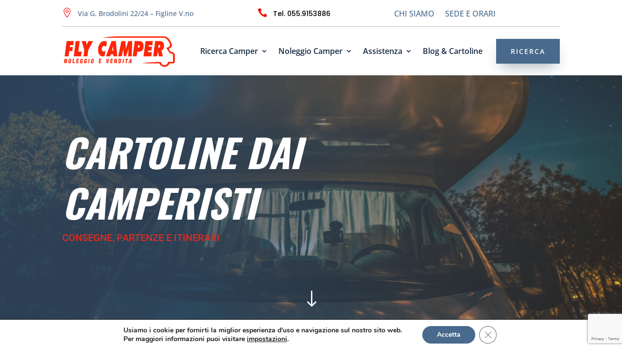

--- FILE ---
content_type: text/html; charset=utf-8
request_url: https://www.google.com/recaptcha/api2/anchor?ar=1&k=6Ld4ZSUeAAAAAMcsTZ1CZpwronvhXnyIw9rQzNsh&co=aHR0cHM6Ly9mbHljYW1wZXIuaXQ6NDQz&hl=en&v=cLm1zuaUXPLFw7nzKiQTH1dX&size=invisible&anchor-ms=20000&execute-ms=15000&cb=a4poi2yy4ox3
body_size: 44915
content:
<!DOCTYPE HTML><html dir="ltr" lang="en"><head><meta http-equiv="Content-Type" content="text/html; charset=UTF-8">
<meta http-equiv="X-UA-Compatible" content="IE=edge">
<title>reCAPTCHA</title>
<style type="text/css">
/* cyrillic-ext */
@font-face {
  font-family: 'Roboto';
  font-style: normal;
  font-weight: 400;
  src: url(//fonts.gstatic.com/s/roboto/v18/KFOmCnqEu92Fr1Mu72xKKTU1Kvnz.woff2) format('woff2');
  unicode-range: U+0460-052F, U+1C80-1C8A, U+20B4, U+2DE0-2DFF, U+A640-A69F, U+FE2E-FE2F;
}
/* cyrillic */
@font-face {
  font-family: 'Roboto';
  font-style: normal;
  font-weight: 400;
  src: url(//fonts.gstatic.com/s/roboto/v18/KFOmCnqEu92Fr1Mu5mxKKTU1Kvnz.woff2) format('woff2');
  unicode-range: U+0301, U+0400-045F, U+0490-0491, U+04B0-04B1, U+2116;
}
/* greek-ext */
@font-face {
  font-family: 'Roboto';
  font-style: normal;
  font-weight: 400;
  src: url(//fonts.gstatic.com/s/roboto/v18/KFOmCnqEu92Fr1Mu7mxKKTU1Kvnz.woff2) format('woff2');
  unicode-range: U+1F00-1FFF;
}
/* greek */
@font-face {
  font-family: 'Roboto';
  font-style: normal;
  font-weight: 400;
  src: url(//fonts.gstatic.com/s/roboto/v18/KFOmCnqEu92Fr1Mu4WxKKTU1Kvnz.woff2) format('woff2');
  unicode-range: U+0370-0377, U+037A-037F, U+0384-038A, U+038C, U+038E-03A1, U+03A3-03FF;
}
/* vietnamese */
@font-face {
  font-family: 'Roboto';
  font-style: normal;
  font-weight: 400;
  src: url(//fonts.gstatic.com/s/roboto/v18/KFOmCnqEu92Fr1Mu7WxKKTU1Kvnz.woff2) format('woff2');
  unicode-range: U+0102-0103, U+0110-0111, U+0128-0129, U+0168-0169, U+01A0-01A1, U+01AF-01B0, U+0300-0301, U+0303-0304, U+0308-0309, U+0323, U+0329, U+1EA0-1EF9, U+20AB;
}
/* latin-ext */
@font-face {
  font-family: 'Roboto';
  font-style: normal;
  font-weight: 400;
  src: url(//fonts.gstatic.com/s/roboto/v18/KFOmCnqEu92Fr1Mu7GxKKTU1Kvnz.woff2) format('woff2');
  unicode-range: U+0100-02BA, U+02BD-02C5, U+02C7-02CC, U+02CE-02D7, U+02DD-02FF, U+0304, U+0308, U+0329, U+1D00-1DBF, U+1E00-1E9F, U+1EF2-1EFF, U+2020, U+20A0-20AB, U+20AD-20C0, U+2113, U+2C60-2C7F, U+A720-A7FF;
}
/* latin */
@font-face {
  font-family: 'Roboto';
  font-style: normal;
  font-weight: 400;
  src: url(//fonts.gstatic.com/s/roboto/v18/KFOmCnqEu92Fr1Mu4mxKKTU1Kg.woff2) format('woff2');
  unicode-range: U+0000-00FF, U+0131, U+0152-0153, U+02BB-02BC, U+02C6, U+02DA, U+02DC, U+0304, U+0308, U+0329, U+2000-206F, U+20AC, U+2122, U+2191, U+2193, U+2212, U+2215, U+FEFF, U+FFFD;
}
/* cyrillic-ext */
@font-face {
  font-family: 'Roboto';
  font-style: normal;
  font-weight: 500;
  src: url(//fonts.gstatic.com/s/roboto/v18/KFOlCnqEu92Fr1MmEU9fCRc4AMP6lbBP.woff2) format('woff2');
  unicode-range: U+0460-052F, U+1C80-1C8A, U+20B4, U+2DE0-2DFF, U+A640-A69F, U+FE2E-FE2F;
}
/* cyrillic */
@font-face {
  font-family: 'Roboto';
  font-style: normal;
  font-weight: 500;
  src: url(//fonts.gstatic.com/s/roboto/v18/KFOlCnqEu92Fr1MmEU9fABc4AMP6lbBP.woff2) format('woff2');
  unicode-range: U+0301, U+0400-045F, U+0490-0491, U+04B0-04B1, U+2116;
}
/* greek-ext */
@font-face {
  font-family: 'Roboto';
  font-style: normal;
  font-weight: 500;
  src: url(//fonts.gstatic.com/s/roboto/v18/KFOlCnqEu92Fr1MmEU9fCBc4AMP6lbBP.woff2) format('woff2');
  unicode-range: U+1F00-1FFF;
}
/* greek */
@font-face {
  font-family: 'Roboto';
  font-style: normal;
  font-weight: 500;
  src: url(//fonts.gstatic.com/s/roboto/v18/KFOlCnqEu92Fr1MmEU9fBxc4AMP6lbBP.woff2) format('woff2');
  unicode-range: U+0370-0377, U+037A-037F, U+0384-038A, U+038C, U+038E-03A1, U+03A3-03FF;
}
/* vietnamese */
@font-face {
  font-family: 'Roboto';
  font-style: normal;
  font-weight: 500;
  src: url(//fonts.gstatic.com/s/roboto/v18/KFOlCnqEu92Fr1MmEU9fCxc4AMP6lbBP.woff2) format('woff2');
  unicode-range: U+0102-0103, U+0110-0111, U+0128-0129, U+0168-0169, U+01A0-01A1, U+01AF-01B0, U+0300-0301, U+0303-0304, U+0308-0309, U+0323, U+0329, U+1EA0-1EF9, U+20AB;
}
/* latin-ext */
@font-face {
  font-family: 'Roboto';
  font-style: normal;
  font-weight: 500;
  src: url(//fonts.gstatic.com/s/roboto/v18/KFOlCnqEu92Fr1MmEU9fChc4AMP6lbBP.woff2) format('woff2');
  unicode-range: U+0100-02BA, U+02BD-02C5, U+02C7-02CC, U+02CE-02D7, U+02DD-02FF, U+0304, U+0308, U+0329, U+1D00-1DBF, U+1E00-1E9F, U+1EF2-1EFF, U+2020, U+20A0-20AB, U+20AD-20C0, U+2113, U+2C60-2C7F, U+A720-A7FF;
}
/* latin */
@font-face {
  font-family: 'Roboto';
  font-style: normal;
  font-weight: 500;
  src: url(//fonts.gstatic.com/s/roboto/v18/KFOlCnqEu92Fr1MmEU9fBBc4AMP6lQ.woff2) format('woff2');
  unicode-range: U+0000-00FF, U+0131, U+0152-0153, U+02BB-02BC, U+02C6, U+02DA, U+02DC, U+0304, U+0308, U+0329, U+2000-206F, U+20AC, U+2122, U+2191, U+2193, U+2212, U+2215, U+FEFF, U+FFFD;
}
/* cyrillic-ext */
@font-face {
  font-family: 'Roboto';
  font-style: normal;
  font-weight: 900;
  src: url(//fonts.gstatic.com/s/roboto/v18/KFOlCnqEu92Fr1MmYUtfCRc4AMP6lbBP.woff2) format('woff2');
  unicode-range: U+0460-052F, U+1C80-1C8A, U+20B4, U+2DE0-2DFF, U+A640-A69F, U+FE2E-FE2F;
}
/* cyrillic */
@font-face {
  font-family: 'Roboto';
  font-style: normal;
  font-weight: 900;
  src: url(//fonts.gstatic.com/s/roboto/v18/KFOlCnqEu92Fr1MmYUtfABc4AMP6lbBP.woff2) format('woff2');
  unicode-range: U+0301, U+0400-045F, U+0490-0491, U+04B0-04B1, U+2116;
}
/* greek-ext */
@font-face {
  font-family: 'Roboto';
  font-style: normal;
  font-weight: 900;
  src: url(//fonts.gstatic.com/s/roboto/v18/KFOlCnqEu92Fr1MmYUtfCBc4AMP6lbBP.woff2) format('woff2');
  unicode-range: U+1F00-1FFF;
}
/* greek */
@font-face {
  font-family: 'Roboto';
  font-style: normal;
  font-weight: 900;
  src: url(//fonts.gstatic.com/s/roboto/v18/KFOlCnqEu92Fr1MmYUtfBxc4AMP6lbBP.woff2) format('woff2');
  unicode-range: U+0370-0377, U+037A-037F, U+0384-038A, U+038C, U+038E-03A1, U+03A3-03FF;
}
/* vietnamese */
@font-face {
  font-family: 'Roboto';
  font-style: normal;
  font-weight: 900;
  src: url(//fonts.gstatic.com/s/roboto/v18/KFOlCnqEu92Fr1MmYUtfCxc4AMP6lbBP.woff2) format('woff2');
  unicode-range: U+0102-0103, U+0110-0111, U+0128-0129, U+0168-0169, U+01A0-01A1, U+01AF-01B0, U+0300-0301, U+0303-0304, U+0308-0309, U+0323, U+0329, U+1EA0-1EF9, U+20AB;
}
/* latin-ext */
@font-face {
  font-family: 'Roboto';
  font-style: normal;
  font-weight: 900;
  src: url(//fonts.gstatic.com/s/roboto/v18/KFOlCnqEu92Fr1MmYUtfChc4AMP6lbBP.woff2) format('woff2');
  unicode-range: U+0100-02BA, U+02BD-02C5, U+02C7-02CC, U+02CE-02D7, U+02DD-02FF, U+0304, U+0308, U+0329, U+1D00-1DBF, U+1E00-1E9F, U+1EF2-1EFF, U+2020, U+20A0-20AB, U+20AD-20C0, U+2113, U+2C60-2C7F, U+A720-A7FF;
}
/* latin */
@font-face {
  font-family: 'Roboto';
  font-style: normal;
  font-weight: 900;
  src: url(//fonts.gstatic.com/s/roboto/v18/KFOlCnqEu92Fr1MmYUtfBBc4AMP6lQ.woff2) format('woff2');
  unicode-range: U+0000-00FF, U+0131, U+0152-0153, U+02BB-02BC, U+02C6, U+02DA, U+02DC, U+0304, U+0308, U+0329, U+2000-206F, U+20AC, U+2122, U+2191, U+2193, U+2212, U+2215, U+FEFF, U+FFFD;
}

</style>
<link rel="stylesheet" type="text/css" href="https://www.gstatic.com/recaptcha/releases/cLm1zuaUXPLFw7nzKiQTH1dX/styles__ltr.css">
<script nonce="1jPDUm71oXRsdX4HQ67xcQ" type="text/javascript">window['__recaptcha_api'] = 'https://www.google.com/recaptcha/api2/';</script>
<script type="text/javascript" src="https://www.gstatic.com/recaptcha/releases/cLm1zuaUXPLFw7nzKiQTH1dX/recaptcha__en.js" nonce="1jPDUm71oXRsdX4HQ67xcQ">
      
    </script></head>
<body><div id="rc-anchor-alert" class="rc-anchor-alert"></div>
<input type="hidden" id="recaptcha-token" value="[base64]">
<script type="text/javascript" nonce="1jPDUm71oXRsdX4HQ67xcQ">
      recaptcha.anchor.Main.init("[\x22ainput\x22,[\x22bgdata\x22,\x22\x22,\[base64]/[base64]/[base64]/[base64]/[base64]/[base64]/[base64]/[base64]/[base64]/[base64]/[base64]\\u003d\\u003d\x22,\[base64]\x22,\x22YsOUwogzQHzCnsOrwpPCiX/DpsORw4DCkcKCQ3RMazDCjyTClsK8DTjDhg3DoxbDuMOvw45CwohDw53CjMK6wpfCgMK9cmrDnMKQw51iEhw5wqMMJMO1O8KxOMKIwoFAwq/Dl8OOw5ZNW8KHwp3DqS0rwr/Dk8OcVsKewrQ7RsOFd8KcDsO0ccOfw77Dpk7DpsKTNMKHVyXCtB/DlnMRwpl2w6fDsGzCqHzCscKPXcODVQvDq8OeJ8KKXMOsNRzCkMOMwrjDoldpKcOhHsKGw4DDgDPDn8OVwo3CgMK5VsK/w4TCgcOWw7HDvBsyAMKle8OMHggweMO8TBTDqSLDhcK6VsKJSsKPwqDCkMKvACrCisKxwoPClSFKw5HCo1A/c8OOXy56wpPDrgXDmMKGw6XCqsOYw6g4JsO6wq3CvcKmM8Ocwr82wonDhsKKwo7Cv8KTDhU2wr5wfEnDoEDCvlXCjCDDuk3Dn8OATj8hw6bColDDmEIlUifCj8OoGcOjwr/CvsKBBMOJw73Dn8Obw4hDeXcmRHUIVQ8Tw6PDjcOUwovDonQiYDQHwoDCpyR0XcOTbVpsYMOAOV05VjDCicObwoYRPUfDuHbDlVnCgsOOVcOmw7MLdMOgw5LDpm/CshvCpS3DmMK4EksHwp15wo7CiErDizUNw6FRJBUZZcKaJMOQw4jCt8OGfUXDnsKRV8ODwpQ2W8KXw7QQw5PDjRcnf8K5djxqV8O8wq51w43CjhrCgUwjIXrDj8Kzwrguwp3CimTCm8K0wrRvw7BILAjCrDxgwq/CvsKZHsKcw6Jxw4ZtasOnd1YAw5TCkyTDrcOHw4oWblwlSFXCpHbChQYPwr3DozfClcOEY2PCmcKeYk7CkcKOBFpXw63Ds8O/wrPDr8O2ME0LecK9w5heEVdiwrcrNMKLe8KNw6JqdMKcFAEpeMO5JMKaw6jCrsODw40KQsKOKC/CpMOlKyTCrMKgwqvCnWfCvMOwEnxHGsOew6jDt3s3w4HCssOOcMOdw4JSNcKVVWHCnsKGwqXCqwLCogQ/[base64]/DscK/[base64]/CuW3CuMOSwpnChcO9w5VKCRLChH86w4fDosO9wrouwoQAwovDj0/DgmPCu8OWcMKNwpM7QTZ4ScOXY8OOTzMwYHdzUcO3OcOif8O4w519Jjwvwp3Ct8OpD8KKKcOUwqbChsKLw5rCvmLDuU0sZ8ORT8KnEcORMcO0AcOYw7IAwpd/wq7DtsK1SjdKW8KJw63CsknDoG18ZMKHKgk1PlPDrUoxJm7DiQ7DrMO+w6fCjFFUw5bCuE0taXlDecOfwqgNw4l0w41+D3nCqld0wr9oX2/Cng7DhjPDosOLw4vCnTRuXMOBwpbCjsOYNWgnZQ1EwqMES8OGw5nCuVN0wqJqQRoQw5lJw53CtSA0VAFgwodrWsOKKMK+w5XDq8Knw7Fmw73CtA7DpcOSwrQbJ8KBwrN1w75GO3FXwrsqc8KjPjjDm8O4CMO+IcKzL8O0G8OsVRjCicK/HMOMw6FmNRF3w4jCgUHDuH7DisOCH2bDkDoQw7xTEMKBw40+wrd+PsKiG8OdVjIjH1AEw6AwwpnDjRrDkExGw7bCmcOOSCQ4UMKjwrnCjkEkw7U/[base64]/w7d+wpljw6Y4w5nCtsOvQcKYC8KAwqHCtsK6wqhbQ8KXTSDCiMOfwonDs8Kww5gLJ0/[base64]/[base64]/w6XDkTdWwpwBw5vDhx/DpcK6w5/[base64]/[base64]/DicOUJVrDp8KFwqdRVsKyw6rCtcKhFiMNbljDpnUAwqpcAMKSBsOmw70Mwr4Hwr/CvsOhLsOuw5pyworDjsO6w4d+wpjCnnXCqsOeA1RxwqzCshc+N8KeYMOBwpjCmsORw5DDnlLClsKddEs6w4rDnlbDumPDtUbDjMKiwph1wqvCqMOww7N1W2tWQMO8F08SwozCtgd4ahpdScOkQMODwpbDvDNswr7DtAtvwrnDs8Olwr5zwq/CmGnCpXDCksKPbcKVKsKVw5oLwqMxwoHChsOjQ3R3cjHCocKBw4cYw73CsR8vw5FLLMK+wpzDpsKQAsKVwqXDl8Ktw6dMw5RoGF15woM1AxTChXDCmcO7Un3CpknCqTMQPsO/[base64]/Dp8OMw5cJeUIRw4PCn8KXw5lPLBpTw7XCk1PCrsOxMMKmw6TCq1F/wol4w7Axwo7CnsKewqJwR17ClzLDgyfCucKpVMK6wqsaw63CocO3DwbCs03CiHXCq3DCl8OIecONUMKRewjDosKJwo/CrcKTSsKmw5XDgsO9W8KxRsOgIcOAw4l1cMOsJMOAw7/Cl8KZwpowwo5/wr4Cw7s1w7fDlsKlw7PCi8KyZgcyNiFGaghawosCwqfDnsO2w7XDgG/[base64]/[base64]/Cvkcgwp5rUB8lwps8w6PCojJ0wqdEZsO+woPCksKRw7l9w7wUJsOdwqfCpMKpEcOGw53DtlnDqFPCssOcworCnTcTMg8fwo7DkSbCs8KnDDvDsRdNw6DCoD/[base64]/DlMOSwqN4wpDDt2paYMKOdsKLCMK0w5vDuXkfScK6FcKaQWrCrH/CqlXDuXAzNmrClm4Qw7fCiQDCoXYBd8Kpw67DicKdw7PCrBRPAsO4Mmsow5B3wqrDpTPCicK/[base64]/[base64]/JMOowrhAwpEPbXhHwro7w63DssOTwqtfwp3CrMOTwo8Fw4XCo1XDoMOQwo7Dg2YKRsKkw7bDkRpow7FiUMOZw50RQsKMNTQzw55IfsORPkoaw6Y5w7xtwqFxQT1DPDXDu8O1flPCklcCw57DjcKPw43DpVzDv2/CrcKRw7sIw7vCmWV0CsONw7EAw6DDiE/DkCnClcO3w4jCtwXCp8Oswp3Du3fDv8Onwr/Ci8KZwpjDtmUAdcO4w6tdw7PClcO4elbDscKQaE7CrQrDmSFxwqzDvDLCr3bDn8KxPQfCosOIw5h2WsODCDQdFCbDnnE+woV3KgnDkBzDtcOmw7ovwoNDw75sGcOewrdHBMKnwqsTdzkEwqfDqcOmJMKQXTk3wqx/RsKIwql3Pg16w6/Do8Ojw5QfR3zCmMOxQMOGwpfCscKew7rDiD/[base64]/Di8OJwoYXCsKNwq7DiVsNYWXDoEjDqsKiw5/[base64]/DqMO3GsKdw71+wrNuBFTDlsOyEcK6C3TDvcK5w5kKw6EIw4HCpsOQw7NAY2gaY8KBw6E4H8OVwpdKwoJNwrkQK8KMbybCqcOOLcOAQsOeO0HCocKSw4vDjcKbfnUdw5rDnABwIC/Cow7Duygqw4DDhgLDkSYtQX/[base64]/DlMOuNsO/w7rDknNVOcKaS0AxQMKlwqhcflTDksK7wqZ0ZTFMwod4b8OGwqtzZMOzw7nDi3spOloRw5EYwogcDUw2WMObW8KDJBDDoMKQwozCrnYPAMKAT2oVwpfCmMKQM8K8J8KowqxYwpfCnjQ2wpI/VXXDrH4Bw4QMJELCscK7RBBlanbDucO8QgzCqRfDgz5RcgxewqHDmH/[base64]/wrPCr8KKZBfCqn3DoxokworClT5yOcKzVy52GFcKwq/DosKrY0RpXwzCqsKQw5NIwpDCgcK+T8OXYsO3w6jCrjYaaHfDknsMwooRw7TDqMOEYDBHwp7ClWNFw4bCgcK9GcORLcOYeDpAw5jDtRjCq13CskN4fMK0w45MJDYzwrAPUBbCnVBJSsK/w7HCgSFUwpDCrinCn8KawrDCginCoMKaHMOTwqjCpSXDnMKJworCinrDoidWw4piwpEIPwjCtsO3w5jCp8OPUMOhQw3DlsO4Ph8uw7Eoex/DmSnCpFE0MsOqdlTDtEXCrsKKwpDDhsKgU3EhwpDDksKnwqo7w4sfw5TDsD3ClsKjw4hnw6Qyw6dNw4V2FMKzShfDvMKhw7HDiMOkZcOew5zDuWhRUMOiRSzDuWdeBMKcYsOmw5BickpSwrEbwozCu8OOYFHCr8K5LsOTX8Kbw7DCkwRJdcKNwq1USXvChSnCgg/CrsKowp0LWWbCmsKWw6/DuxAQIcKBwqjDncOGXUPDhsKSwqhgBzJLwqFSw4fDv8O8C8OQw7rDhsKhwoQgw5JFwqgAw6/DhMKoaMO7XELCicKCeURnEXrCugBHKT7Du8KyVsKqwqoRw40ow6Esw4HDtsKbwp5qwqzCg8KKw5M7w6fDisOHw5g4NsOldsOGdcO/B3BLCBTCkcOmLMK/w6zDhcKww7DDsm46wpDCrWsXa3rCqy7Ch1jCnMOoBzXCjMOIShcHwqPCgMKqwq9uUsKBw4Uuw4oawo44D3hzY8KwwpZ6woHChwHDqsKVAivDvjLDjsK/[base64]/E8OWUTlLwrhyOMKgw5bCoMOMw6xPwrfDo21Rw4hbwrlIMEggJMKvEGfDgnHCmsOnw75Sw5lLwoMCXngkRcKeODnDtcKCLcOnelgXQmjDo3dyw6DDiUF9W8Kpw7RCw6NWw5Msw5BfdU07GMKhS8O/w7VfwqR8w5fDisK8CsOOwqhAN0s/RsKcwqVECBAIRx8+w47DscOSDMKXAsOGDCnCliPCvcObNcKrKmVRw6jDtsOtY8O7w4c1K8OGfkvCpsOxwoDCrmPCg2tQw4vCrcKNw4EkUQ5xCcKBfjLDlg/Ctx8xwonDl8OPw7jDhQTDpQQEKEtzZMOSwpArM8Kcw5AbwpMLFcKwwpnDiMOXw74rw47ClQgWVR7Cr8OLwp9HecK+w5LDosKhw4rCgxoNwoRFRAsnH3Iiw5kpwp9Tw7UFPsOwLMK7w7rDv2kaPsOzw5TCiMObIF0Kw5jCn1/CsVPCrATDpMKKVQUeIMOyTsKww59Zw7fDmn3DlcOOw5zCqsO9w6sURUZMXsOJeB/DjsOVCXt6w7BEwrzCtsORw7PCn8KBw4LDozdgw7fCs8K9wotFwrzDggNGwqPDjcKDw7V4woQ7NMKRHMOow67DvkBiHil3wojDhMKGwpjCt3PDjH3DtybCnCDChhrDowYCwrQnWiTCp8Ksw5zClsKswrU9A2LDl8K5wozDi2lBDMK0w6/ChyRQwoF+K2gMwrl5LULDniADw5Y/[base64]/[base64]/wrfDmH5zwpLCuVrCh8OpHMOkLSXDvDfDgzzCsMOOIFPDgi4Pw5NOGRsJeMO4w6g5IcKaw7DDo3TCk0XCrsKbw4TDh2hDw53DlypBG8OnwqLDkB/Ciw5Lw67CtAI2wqXCu8OfaMOmSsK4w5jCtFBjbg7DjVBkwpdPVzjCmSEwwqzCucKsf0cCwo5Dw6hJwqQLw7w7IMONesOIwqx/w74LT3TDrVAhJMK/[base64]/[base64]/Dh8Oyw6pZTUQbw51Nw5Jaw4fDsTrCicKqw6gSwr8Mw67Dt2lPCTTDmj3CmzB1IVZAX8K1wqZQQMOSwojCssKyGMObw7/[base64]/Chj4edsOfwq8EKCU2CmVSVz56EkvDonLCqsKaVW/DqBbCnEfChx3CpSHChz/[base64]/Cn8O6wo9nwqzDmGEQwpc2wp3CvgvCqlF/w5/DpQHDncK6AScCZQrCk8OuasODwpVmRsKswpjDojzCi8KfXMOwNBLCkRE+wonDp3zCl2Vzd8Kywq7CrjHCksOMesK3bC1FV8OSwrh0JjDDmXnCnFJNZ8OzMcOYwr/DmA7Dj8OAajvDowXCgmMcJMKJwrrCvVvCjyzDlAnDiE/[base64]/DpTDDrlZ4XFDDrMK1CGxsw73CiBPCr8KnwpsJeBHDh8O9M2bCqMOwGHJ8LcK3d8Ofw6VmQ17DhMOgw7DCvwbCncOqRsKkOsK8OsOQSjEbJMKiwobDkVcHwq0WJFbDkzLDmzXCosO4LQoaw4/DqcOzwrDDpMOEw6Mjwq4bwpsEw7dFw75FwpzCl8KlwrU5wrlpbS/Ct8KswqIUwodfw6JhHcODPcKHw4rCrMOMw4UYJHbDrMOQw5XCt1nDnsKHw6DCjMOwwrg/dcOsQMKzS8OfccKqwrAZKsOceSdww5/DmDkLw4VYw5/CiwXDgMOpc8OJBhXDgcKtw7rCmiN2wrcJNDEDw65HRcKYFsKEw4RkDzNmwp9kAh/Cr2dnasOTSSltVcO7w5zChDxnWsKmSsOaRMOjEB3DqVHDl8OjwoPCmsOowrzDvsO/UsKwwqECEsK0w7Anw6bCtCQbwpFRw7PDizfCsiUvH8OzCsOVYh5JwowIRMKFC8O6USgoO3zDn17Duw7Cl0vCoMODZcOLwpvDvw1hwq4CQsKRFCzCr8OUw5J/alBzw5ozw4YGTMOnwpcKCkrDiDYWwq1hwqYUaWYRw43DkMOQf1/CviXDtcKyfcOiMMK1Dxs4d8Kmw4/[base64]/[base64]/DoVtiZn3Dqi5hw5LCnsKEUsOlwovDncK6UsKUw5BpdMOBccK/G8KPKTEbwpt2wplYwqZqwp7DsEpEwplfb1/DmUsbwq/Ch8OvNSRCUWdRBDrDrMKuw67DjApYwrQlGU0uBGYmwpsbeWQvB2MDMEHCqRMew5XDqT/DusKsw5vCsW9HGUo/w5PDv3vCucOsw7NCw6YewqXDn8KTwoQYVhjCqsOjwo0gwr9MwqXCrsKrw6nDinRpLz9zw4F6FHAfSS7DpcKTwoN1SG91fUk5wrzCk0rCtmXDmS/CoAzDo8KucwUIw4vCuQhaw6bCpsO/BzbDo8OrcMKuwqpPbsKuwq5haQXDllzDuFDDqGh/wp1xw6MldcKjw4kPwp5TAkBFw6fChjvDg2Mdw4lLWBPCtcK/YjYHwpkge8ONScO8wq3Dm8KMdWlzwp0nwo8NJcOlw7QRCMK/[base64]/CszMROVhmL8O/wrxrSsOqw7HCqsKITsKPE8KOwqwCwp3DoXjCqMKPXGgjQiLCr8KyBcOkwoHDs8KARDXCtl/DkXVtw6DCpsONw4RNwp/Cg2PDuVbCjw1LZ1gZA8K8e8OzasOvw5Ewwq4/KCbDrkcuw7F9J3HDv8Ovwrxqd8Otwqs+eAFmwqJbw5QSYsOpfTrDrUMQbMOrKg4rasKAw7Iww6PDg8OQdxPDhg7DvUzCscOtPSLDmcO4w6nDuyLCmMO1wqbCrA5Gw5zDm8OhNzc/wo8Iw7VcGzfDmgFdZMKAw6V5w5XDvD1TwqFjY8OnSMKjwpTCpcK/wpjDpFAcw7AMw7jDlcKvw4HDkWjDuMK7NMKRwoHDunIdDmUHOhnCocKqwoFNw6BUwrw1KsKwA8KpwovCuS7ClQYqwqxUF3nDl8KhwoN5XFdfIsKNwqs2eMOkT1Q/w7EdwppmAiLCisOswpvCt8OqLDRUw7jDl8KLwpzDuD/Do2DDo1nCk8Omw6J/w5oYw4HDvE/CgBRHwpN0aWrDtMKLJVrDkMOzM1nCm8KXTcKCfQ3DscKyw5HDnU4lA8O3w4zCvS84w51XwozDjw9/[base64]/CtV9qP8KrwrhoYAAPwr/Dqy7DuMKEw7XDvMOoEMORwqXCi8K7w5HCmxBMwrsFScONwpFYwqRsw7LDksOFSU3Di3rDgCxSwodUCsOfwqbCv8OjIsO6wo7CssK8wqgSMjfDpcKUwq3CmsOrfWPDllVfwqLDgAt/[base64]/wrDDoMKIw4BVw57DiMOiw4JNwpBEwoTCjSNRTMKlYGdSworDmMOWwr55w4xxw6rDgx1TcMO4G8KBKmwnUCxwCFsHcTPCvjHDjQLCgMKgwpknw4LDjsOvAH8/eCVfw4hKIcOtwo3DrcO7wr1xcsKKw68NScOLwoFeTcOzJDfCm8KldTXCrsOeHHoJOMOow7tsSCdoCnzCicOzbUAMDGbCn1ATw7DCqhFOw7fChhLDoSFfw5jClcOXUzPCosOHRsKpw690acOAwrgmw4Zbwr/Cv8OYwo8jPAvDnsOzAVkCwoXCklVpHMOnTljDikNiP27DmMK4NlLCqcOawp1iwo3Cq8ObD8O5UwvDpcOjA1hyPng/UcONPWZVw419C8O2w7nCh1B5fkfCmzzCjTQiVMKswpZyensXahTCusK0w7IyC8Ktd8OKUxpIwpQIwrLClzjCq8Kaw5rDgcKow5jDhjAVwp/Cn3YZwqPDh8KoRMKtw7DCs8KDfkzDjcKiT8K5McK6w5xlF8OnUFzDscKqIBDDpcOkwoXDtsOZNcKmw7nCjXjCu8OeEsKNwqI3Dw3DlcOAKsOJwrt+wqtFw4g1GMKpWzJvwox/wrYeEMOtw6jDt0Q8b8OYZCAawrHDg8OEw4Mnw4cxw6AVwprDq8K8Q8OQPMO5wohYwpbCjzzCs8OeHkJJUcK8JsKQCQxkST/Dn8OCVMKqwr8NY8KewqB7wpBTwr13WMKIwqrDpsOKwqkQJcOUY8OwaSLDvcK8wqvDvsOAwr/CrlAZHcKwwqDCmS4vw7LDhMKSBcO4w5fDh8O8THsUw43Ciz5Swr/CisOpJ38wQcKgeybDnsKDwo/DrCQHKsKqHiXDnMKhXVp7XMOWOmJvw7fDulU1w6cwDzfDrMOpwqDDtcOYwrvDicK8bsKKw7/CkMK3EcOKwqTDoMKewqPDnlYLZsOwwo7DoMKUw7ojDGc+YcOfw4/Dtgpow7Zdw5LDqW1bwobDnSbCusKgw7/[base64]/CsOCd8OTwpc4w7wrwq/CnMKmwq/DohzCscODwoBMw6/DplfDu0JvLEgHFivDgsKhwoY0WsO3wooTw7MrwpJVLMKKw6vDhMK0di5JfsKTwpxEwo/ClCpda8OYcmDChcOcOcKtesO4w6JBw5JXW8OaOsOlJcOIw4DDu8Khw6LCqMORCj/[base64]/CtX7DgRXDphsJwobCqMKmOHAiwpA+w7nDpMOhwrJoJ8KNUcK/[base64]/Ct8KbQiTDqMKfbnkzwrxrB8O7wrjDgcOQw4xWPWM9w59VY8OqUDXDjcOCwoUNw6DCisOkJMK5EsOEUMOSAMOqw4rDs8O9wrvDogbCiMOyYsOQwpMhGS/DnQfCiMO9w7DCuMOdw53CkETDg8OwwqQiS8K8b8KmXHgUw7h5w5oYQUkzEMOwbjnDuCrCp8O3TBfCuTHDlHwDHcOvwrfCgsOZw4B9wrwQw5pTBcOuSsOGcMKqwpUmWMK+wpYNFyHCnMKxTMKwwqnCgcOsMMKQZgHDskdGw65xTm/[base64]/[base64]/AWzCnSDDgMO7wrjCq8KoUHfCrHHDtcOKScKkw63CngdQw6UMOcKUQSxwfcOGw74kw6vDqVhYLMKhURESw6/DqsK4wqPDl8KNwoHCr8KAw4UpVsKSwoVvwqDCisKuGgUhw6/DgcK7wofDocK9ScKnw5gNbHZAw4gZwop8P2Bcw60jHMKjwq5RAh3Dvlx3S1LDnMKiw6bDgcKxw7J/[base64]/DlMOvI8KRZ1tQBnDDrcKLWg1IVh45TsKzA0TDqMK6D8KGIsOew6PCncOQa2HCtwp/wqzDq8Kiwq/[base64]/esOxIcKiwr/Dsg7DqcOvw5rDtjJrwr/CulrCrsKjOcKbw73Cp0hvw50/QcOAw4NHXlLCiVgaZsOqwprDnsOqw77CkAxqwoI1DzvDhyzDqUjDosOvOFkKw5zDjsOww73CtsKzwq3Co8OTAAzChsKFw7DDpFg0w6bCkF3DlcKxSMKdw6TDkcKiIjfCrEXDo8KiU8KFwq7CjDlawqfDo8Klw6V9AcKhJ23CjMK5YXl9w6zCrjh/[base64]/w5RTEXUaw5nDuX/DtxUITcK7NjXCnsOcJ3BNMEnCtcOTwqTCkRM3UcOkw5/Cnz9WE3bDpQvDu3Ikwoo0HcKcw5fCjcKjBiAtwpbCrCLDkjZ8w4wEw4DCjk4oTCEZwpTClMK+AMKCLBnDlnbDi8KmwofDhUFESsOhV1nDpD/CncODwo5xQA/Ck8KYUBsGMSfDmMOcwplqw4LDkcO6w5PCssO2wqjChSzCnBgwOn8Pw57Co8O+BR/DqsOGwqlLwrTDqsOLw5PCjMOBw5LCg8Olw7LClsKQFsOJdcK6wpPCg0pxw4rCnBMcU8O/[base64]/w73Cl8Kww4nDjid+W8KEQEorMEPDqXx4wrbDu1PCjRbChcOlwpljw4QHF8KbdsObTsKMw7F+BjrDiMKrw5d7YMOjRTjCnsKvwqjDnMOjSBzCmn4ZcsKLw6/CnFHCi3HCin/ChsOSMcOGw7tdOsOSVBIbLMOnw4vDs8KcwpQsCHfDmsOrwq7CpGTDqUDDlXNhZMOOS8Oow5PCs8OQwoTCqzXDnMKdGMKXEkvCpsK4wqlZHD/DvFrCtcKVYBIrw7B1wroKw4VGwrXDpsO8YsO6wrDDt8K3aE9rwocCwqIQS8O4WlR9wpwLwrbCq8KQIw12IcOdwrjCiMOGwrLCpSEmHsKaAMKBWlw8WHrCpmc8w67Dp8OTwpfCgsK4wojDv8OpwrBuw4jCsSQkwph/HxxBGsKEw7XCi3/CnV3CqnJ5w4jDiMKMPE7DunltcWnDq0TCg3Rdw5pEwpHCmsKrw4zDskrChsKbw7PCtcOSw5pBOcOgLcO7FDFeFGFAbcKNw4xiwrQmwoYkw44aw4NFw7wSw53DkMOsAQxuwrV1fELDlsKRGsKAw5XCq8Kge8OHET3Dny/[base64]/[base64]/CkcOMw6k/[base64]/CrhHDigZ0wrbCknvCmiLCg8KVw41Bw4UwdT8ZNsOpw7PDkTA/wo3ConNfwrTCvVYMw5sXw4d6w7YGw6PCv8OAI8OGwoBhZDRPw4HDhWDCg8OoVmhrwo7CuRgbRsKeOAkWABhhF8OMwqDDgMKIe8KLwrHDokLDtTjCjnUlw7PDqH/DsxHDrMKNZRwHw7bDlQbDrH/[base64]/[base64]/DhwDCgCxccEZLwrDCrQjDuMKPVjM6DCDDqsKAbBXDrDfDuDfCucORw6jDj8KXIkfDpAkCwoc8w6VDwoJYwrgNbcK+EwNYEErDoMKKwrl/wpwOMsOOwoxtw7nDsVPCv8KAcsOFw4nCmMKtH8KGwonCuMKWdMOGasOMw7jDpcOGwpESw7cXwqLDnl9nwprCmy7Cs8KnwoZPw5HDmcKWUnXDv8OgHxfDi1fCgsKKUgfCjsOywpHDngoqwrpXw55FdsKFVlJZQiwUwrNfwr/[base64]/CijnCgUBJS8KHw5U+w6sPbDRmw4nDh8KLQ8KEd8K2wqRVwp/DvkfDosK8PXLDlyDCqcOiw5lvOwLDsWZuwoENw4YfNVjDrMOGw7h5PCvCrsKHE3XDlGQgw6PCoiTCqxPDvzd+w7jDiQrDoh1fOGhzw6/CgSDCmcKKeSZAU8OhUnXCtsOnw6fDiDfCkMKORGV/w7ZTwpV7Vi7CggHDpcOFw6ILw5HCi1XDtB99w7nDvx1fUERiwoJ+wojDpMK2wrQ0w55qWcO+TGAWBwRzaFfCkcOyw6Izwq5mw5bDlMOYa8KLLsKOXXzCmzPDgMOdTTsuO0ZYw5RuO1HCicKHQcKHw7DDhXLCrMOYwrzDscORw4/[base64]/SW3DmcKRSyhrQsO/woVCFngkKsOQw6bDtjDDhMOHcMKFeMKON8KSw7ZQWXo/EQhobS42w7rDphoqUShow7Ezw54Xw6bCjB1CTTpVGFvCn8Kfw65zfx8QH8OiwqfDjBfDl8O4V0fCuDV2O2Rzwr7ChVcTwq0dOnrCvsOlw4DCqkvCmVrDqAkPwrHDvcKRw6Viw7h8RxfCu8KPw6zCicO1GcO7GcOXwq5ow5NyUT/Di8Khwr3CrzIZRW3DrcOgV8K3wqddwoPDvhNBFsOJYcKvSHPDnVcGNjzDon3DgMKgwoIjQMOuacO8w5A5KsKkD8K+w7rCq0PCn8Ksw6Ele8OLTDc3PMOaw6bCvsOEwo7Cnl11w5Jlwo7CmEsAMGxew4TCn2bDvmwITBQ/MQtfw4DDkD5XDA5IWMKGw7lmw4TCocOPEsOGwqIbIsOoIMOTUAZJwrLDujPDp8O8wqvCmmvCvWLCsRsFRQ4IYigcVcKsw7xKw4tdCxYQw6fCmxNqw5/[base64]/DjzLDgUNGw4rCpmM4w546w5zDhU3ClxQ/wofCmElLPkB9c37CmTwpNsOHV33ChcK8Q8OMwrBVP8KUw5vCt8Oww6vClBXCr2oGZSQIBUovwqLDhxxeSiLCtXILwozCiMKhw6BmNcOxwpHDgkc0IsOrNRvCqVbCmm0iwp/CosKAPUpEw4fClyjCh8OTMcK/w6oKwp0zwocFTcOdM8K9w5rDnsK5OAhPw6/DrMKJw5QSVMKgw4/CnwfCisO6w4Ycwp3DusKaw7DCvcKiwonCg8Kuw41zwo/[base64]/AcOLXEJsbxfClFnDq3hRwophwqByVsO3wp02w5Mow605fsOqUnAQEw/Cvw/CszsseREfXgDDj8Olw5Mbw5HDicOXwotdwqjCr8KkFwBhwqrCgyzCqVROV8OXW8KZwqLDncKGwoHCscO7DEnDh8OhZynDpyd5P2lvw7VEwq8gwq3Cp8K5wq/CmcKtw5QbBBzCrF0Fw4XDtcK/[base64]/[base64]/CvcO3SgzDvcOfP8KSw6EgTsKhIAvCsMK3NiYJAMKhOx5Tw4lpBsKjcTPDjcOCwqnCmS14U8KJQT8twr8Iw73CpMO9BsKIWMOMwqJ4wp/[base64]/w4IyDwXCnSoXwrZTwq1sGB5+wrDCmcKLPcOkWAnDkhQKwpbDtMO4w5/[base64]/KMK7woJ1w7LCo8OINmnClCTDvSnDjErDq2bCh1XDoAHDr8KyOMOUZcKDQcKRB0PCiVQawpXDmHc5G24cLyDDu2DCq0PCsMKRU3BzwrJpwpxxw7LDjsOiXmw4w7PClcK4wpPDrMK7wrfDisOfXWDChXs+CcKZwrPDjhcMwrxxeGXCpA1uw6PCjMKIfT/CncKPX8KOw7LDrR9OG8O6wr/DvgJ1N8OQwpUXw4tIwrHDqwrDrjU2E8Oaw4Z6w64kw4g9YMOqDRPDmcKtw4FLQ8Krf8KfJ1/CqMKJLgIBw5k/w47CmMKtWS3CscO0YMOrIsKJfcO5WMKVMcOEw5fCuVZew4UjfsKrBcK3w4ECw5VaQsKgGMKGYcKsN8KAw5J6ATDCtgbDucK4w7zCssOjcMKFw6fDp8Krw5R5bcKZHcOgw4sOwqN0w5B2woh4wqvDgsKpw57Dnl1cGsKTPcK/wp5/wpTCt8Ojw7BAWn4Cw6LDqRtqPQDDn1YiS8Obw4c/[base64]/[base64]/FsK7Pi7DoXDCv8O8wr8HHzPCmB/[base64]/UsOVUsO2w6x0w5vDmBjDmMKYw5zCk1zDscO1KWHCqMKkNMKICcO+woXDnQIvIsKrwrfChsOcCcOCw7wQw5nClEt/wp0FN8KcwpHCkcOyYMOgemLDm0cybXhKZCTCmTzCqMKuJ3oywrrDlkdwwrvCscKxw7vCpcOQHUDCvSLDmwDDrV9nOcOXCxcgwqrCosOrDMOVRWAOUMO/w5wUw4bDp8OEd8K3UlPDggrCkcKbN8O4X8Kaw5gMwqDCqT08XMKcw60Ow5lNwohAw7wIw5YLwqHDgcKQRWrDrw1wRwfCqE7CujYtWigmwqcvw7TDsMOwwq1ofsKoMRlAJMKVNMKoc8O9wrdqwrwKX8OVLx5cwqXCjMKawpfCuGYJaG/CukEke8KWNW/[base64]/ChcKYAwE4woLCmxdXOC3Ch8KeFcOeHsKAwqMSZMKrIsKPwoMtMFxdKAdywqLDt3/[base64]\\u003d\\u003d\x22],null,[\x22conf\x22,null,\x226Ld4ZSUeAAAAAMcsTZ1CZpwronvhXnyIw9rQzNsh\x22,0,null,null,null,0,[21,125,63,73,95,87,41,43,42,83,102,105,109,121],[5339200,728],0,null,null,null,null,0,null,0,null,700,1,null,0,\x22CvkBEg8I8ajhFRgAOgZUOU5CNWISDwjmjuIVGAA6BlFCb29IYxIPCJrO4xUYAToGcWNKRTNkEg8I8M3jFRgBOgZmSVZJaGISDwjiyqA3GAE6BmdMTkNIYxIPCN6/tzcYADoGZWF6dTZkEg8I2NKBMhgAOgZBcTc3dmYSDgi45ZQyGAE6BVFCT0QwEg8I0tuVNxgAOgZmZmFXQWUSDwiV2JQyGAA6BlBxNjBuZBIPCMXziDcYADoGYVhvaWFjEg8IjcqGMhgBOgZPd040dGYSDgiK/Yg3GAA6BU1mSUk0GhwIAxIYHRG78OQ3DrceDv++pQYZxJ0JGZzijAIZ\x22,0,0,null,null,1,null,0,1],\x22https://flycamper.it:443\x22,null,[3,1,1],null,null,null,1,3600,[\x22https://www.google.com/intl/en/policies/privacy/\x22,\x22https://www.google.com/intl/en/policies/terms/\x22],\x22RiUqjoTBNV85XQIA3xMGB6UmYMsaRQuYIFunE029Maw\\u003d\x22,1,0,null,1,1762036606117,0,0,[83,106,176,188],null,[140,176,38],\x22RC-YT6HbdOf1AkqZQ\x22,null,null,null,null,null,\x220dAFcWeA60Hquolhb8cchy1krf-nH_FFZRZXAS_ypqe5GkfhkVMSD2nK8wO0hY4IGrSHpv3CGtcw2IoIrQyWyR3cbSvaR-se1V6w\x22,1762119406152]");
    </script></body></html>

--- FILE ---
content_type: text/css; charset=utf-8
request_url: https://flycamper.it/wp-content/et-cache/global/et-divi-customizer-global.min.css?ver=1758185039
body_size: 1685
content:
body,.et_pb_column_1_2 .et_quote_content blockquote cite,.et_pb_column_1_2 .et_link_content a.et_link_main_url,.et_pb_column_1_3 .et_quote_content blockquote cite,.et_pb_column_3_8 .et_quote_content blockquote cite,.et_pb_column_1_4 .et_quote_content blockquote cite,.et_pb_blog_grid .et_quote_content blockquote cite,.et_pb_column_1_3 .et_link_content a.et_link_main_url,.et_pb_column_3_8 .et_link_content a.et_link_main_url,.et_pb_column_1_4 .et_link_content a.et_link_main_url,.et_pb_blog_grid .et_link_content a.et_link_main_url,body .et_pb_bg_layout_light .et_pb_post p,body .et_pb_bg_layout_dark .et_pb_post p{font-size:14px}.et_pb_slide_content,.et_pb_best_value{font-size:15px}#et_search_icon:hover,.mobile_menu_bar:before,.mobile_menu_bar:after,.et_toggle_slide_menu:after,.et-social-icon a:hover,.et_pb_sum,.et_pb_pricing li a,.et_pb_pricing_table_button,.et_overlay:before,.entry-summary p.price ins,.et_pb_member_social_links a:hover,.et_pb_widget li a:hover,.et_pb_filterable_portfolio .et_pb_portfolio_filters li a.active,.et_pb_filterable_portfolio .et_pb_portofolio_pagination ul li a.active,.et_pb_gallery .et_pb_gallery_pagination ul li a.active,.wp-pagenavi span.current,.wp-pagenavi a:hover,.nav-single a,.tagged_as a,.posted_in a{color:#fa0f0c}.et_pb_contact_submit,.et_password_protected_form .et_submit_button,.et_pb_bg_layout_light .et_pb_newsletter_button,.comment-reply-link,.form-submit .et_pb_button,.et_pb_bg_layout_light .et_pb_promo_button,.et_pb_bg_layout_light .et_pb_more_button,.et_pb_contact p input[type="checkbox"]:checked+label i:before,.et_pb_bg_layout_light.et_pb_module.et_pb_button{color:#fa0f0c}.footer-widget h4{color:#fa0f0c}.et-search-form,.nav li ul,.et_mobile_menu,.footer-widget li:before,.et_pb_pricing li:before,blockquote{border-color:#fa0f0c}.et_pb_counter_amount,.et_pb_featured_table .et_pb_pricing_heading,.et_quote_content,.et_link_content,.et_audio_content,.et_pb_post_slider.et_pb_bg_layout_dark,.et_slide_in_menu_container,.et_pb_contact p input[type="radio"]:checked+label i:before{background-color:#fa0f0c}a{color:#fa0f0c}.et_secondary_nav_enabled #page-container #top-header{background-color:#fa0f0c!important}#et-secondary-nav li ul{background-color:#fa0f0c}#top-menu li a{font-size:16px}body.et_vertical_nav .container.et_search_form_container .et-search-form input{font-size:16px!important}#main-footer .footer-widget h4,#main-footer .widget_block h1,#main-footer .widget_block h2,#main-footer .widget_block h3,#main-footer .widget_block h4,#main-footer .widget_block h5,#main-footer .widget_block h6{color:#fa0f0c}.footer-widget li:before{border-color:#fa0f0c}@media only screen and (min-width:981px){.et_header_style_left #et-top-navigation,.et_header_style_split #et-top-navigation{padding:50px 0 0 0}.et_header_style_left #et-top-navigation nav>ul>li>a,.et_header_style_split #et-top-navigation nav>ul>li>a{padding-bottom:50px}.et_header_style_split .centered-inline-logo-wrap{width:99px;margin:-99px 0}.et_header_style_split .centered-inline-logo-wrap #logo{max-height:99px}.et_pb_svg_logo.et_header_style_split .centered-inline-logo-wrap #logo{height:99px}.et_header_style_centered #top-menu>li>a{padding-bottom:18px}.et_header_style_slide #et-top-navigation,.et_header_style_fullscreen #et-top-navigation{padding:41px 0 41px 0!important}.et_header_style_centered #main-header .logo_container{height:99px}.et_header_style_centered #logo{max-height:60%}.et_pb_svg_logo.et_header_style_centered #logo{height:60%}.et_fixed_nav #page-container .et-fixed-header#top-header{background-color:#fa0f0c!important}.et_fixed_nav #page-container .et-fixed-header#top-header #et-secondary-nav li ul{background-color:#fa0f0c}}@media only screen and (min-width:1350px){.et_pb_row{padding:27px 0}.et_pb_section{padding:54px 0}.single.et_pb_pagebuilder_layout.et_full_width_page .et_post_meta_wrapper{padding-top:81px}.et_pb_fullwidth_section{padding:0}}	h1,h2,h3,h4,h5,h6{font-family:'Oswald',Helvetica,Arial,Lucida,sans-serif}body,input,textarea,select{font-family:'Roboto',Helvetica,Arial,Lucida,sans-serif}#main-header,#et-top-navigation{font-family:'Lato',Helvetica,Arial,Lucida,sans-serif}#lista .et_pb_row{width:50%}#lista .et_pb_section{display:flex}#lista .grid-posts{display:flex;flex-direction:column}.card-camper-element span{color:#496a8c!important;font-size:14px;font-weight:bold!important}.card-camper-element .grid-posts{display:grid!important;justify-content:center!important;align-items:center}.card-price{color:#496a8c!important}.grid-item-cont h3{min-height:60px!important}.grid-item-cont .grid-posts{min-height:60px}#lista .et_pb_row:nth-child(2){padding-left:50px!important}span[class*="dmach_tag_"]{padding:6px 8px 6px 8px;background-color:#e02b20;border-radius:50px;margin:3px;color:white;text-transform:uppercase;font-size:12px}.radio-count{display:none}.dmach-acf-before{font-family:'Open Sans',Helvetica,Arial,Lucida,sans-serif!important;font-weight:300!important;text-transform:uppercase!important;font-size:12px!important;letter-spacing:1px!important;line-height:1.1em!important;color:black!important;text-align:left}.dmach-acf-value{display:flex!important;justify-content:space-between}@media screen and (max-width:720px){.et_pb_module_inner .et_pb_de_mach_acf_slider_containter_nav{display:none!important}.et_pb_module_inner .et_post_gallery.clearfix{display:block!important}}.riga-prezzo-card .et_pb_button{color:#ffffff!important;border-width:0px!important;border-radius:100px;font-size:13px;font-weight:600!important;text-transform:uppercase!important;background-color:#e02b20!important;padding-top:15px!important;padding-right:20px!important;padding-bottom:8px!important;padding-left:20px!important}.et_project_meta{display:none}.et-db #et-boc .et-l .et_pb_contact_field[data-type=select]:after{right:7px!important}input{max-width:100%}.daImmatricolare{display:none!important}.et-db #et-boc .et-l p.et_pb_contact_field.divi-filter-item,p.et_pb_contact_field.divi-filter-item{margin:0}.et_pb_contact .divi-filter-item .irs-bar,.et_pb_contact .divi-filter-item .irs-from,.et_pb_contact .divi-filter-item .irs-to,.et_pb_contact .divi-filter-item .irs-single,#divi_filter .et_pb_contact .divi-filter-item .irs-handle>i:first-child{background:#fa0f0c!important}.et_pb_contact .divi-filter-item .irs-handle>i:first-child,.et_pb_contact .divi-filter-item .irs-from:before,.et_pb_contact .divi-filter-item .irs-to:before,.et_pb_contact .divi-filter-item .irs-single:before{border-top-color:#ed5565!important}.reset-filters.et_pb_button{margin-top:20px}.card-camper-element .dmach-acf-item-content{display:flex;flex-direction:column}.cars_tag-in-offerta div#price_full{text-decoration:line-through}

--- FILE ---
content_type: text/plain
request_url: https://www.google-analytics.com/j/collect?v=1&_v=j102&a=192475128&t=pageview&_s=1&dl=https%3A%2F%2Fflycamper.it%2Fproject%2Fconsegna-elnagh-baron-581-russo%2F&ul=en-us%40posix&dt=Consegna%20ELNAGH%20BARON%20581%20-%20Russo%20-%20FlyCamper&sr=1280x720&vp=1280x720&_u=YADAAEABAAAAACAAI~&jid=1954251950&gjid=1702596404&cid=1492154221.1762033006&tid=UA-215708732-1&_gid=682719721.1762033006&_r=1&_slc=1&gtm=45He5at1n81T6M48CCv857634321za200zd857634321&gcd=13l3l3l3l1l1&dma=0&tag_exp=101509157~103116026~103200004~103233427~104527906~104528501~104573694~104684208~104684211~104948813~115480710~115583767~115616985~115938466~115938469~116217636~116217638~116253087~116253089&z=483145046
body_size: -562
content:
2,cG-1VVB29V93S